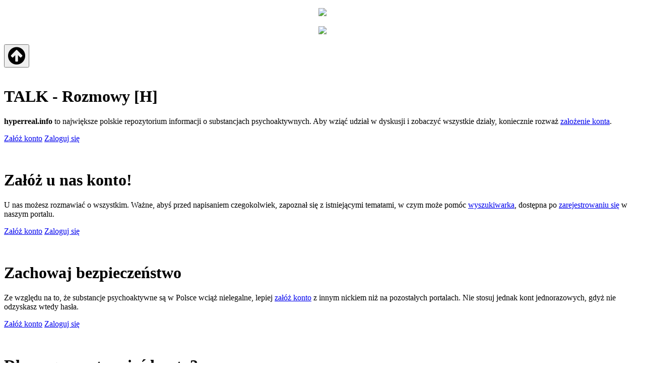

--- FILE ---
content_type: text/html; charset=UTF-8
request_url: https://hyperreal.info/talk/post/3325758/report?sid=bc123086d38321abdfe0e3dd63313922
body_size: 7384
content:
<!DOCTYPE html>
<html dir=ltr lang=pl>
<head>
<meta charset=utf-8 />
<meta http-equiv=X-UA-Compatible content="IE=edge"/>
<meta name=viewport content="width=device-width, initial-scale=1"/>
<title>Talk - Zgłoś ten post</title>
<link rel=alternate type="application/atom+xml" title="Kanał - Talk" href="/talk/feed?sid=cd16f8f2bd7698f0c09bda8ba423bcb6">	<link rel=alternate type="application/atom+xml" title="Kanał - Nowe tematy" href="/talk/feed/topics?sid=cd16f8f2bd7698f0c09bda8ba423bcb6">	<link rel=alternate type="application/atom+xml" title="Kanał - Aktywne tematy" href="/talk/feed/topics_active?sid=cd16f8f2bd7698f0c09bda8ba423bcb6">
<link href="https://hyperreal.info/talk/assets/css/font-awesome.min.css?assets_version=731" rel=stylesheet>
<link href="https://hyperreal.info/talk/styles/hyperbootlike/theme/stylesheet.css?assets_version=731" rel=stylesheet>
<meta name=description content="Rozmowy [h]yperreala">
<meta name=twitter:card content=summary>
<meta property=og:locale content=pl_PL>
<meta property=og:site_name content=Talk>
<meta property=og:url content="https://hyperreal.info/talk/post/3325758/report?">
<meta property=og:type content=website>
<meta property=og:title content="Zgłoś ten post">
<meta property=og:description content="Rozmowy [h]yperreala">
<link rel=apple-touch-icon sizes=180x180 href="https://hyperreal.info/fav/apple-touch-icon.png">
<link rel=icon type="image/png" sizes=32x32 href="https://hyperreal.info/fav/favicon-32x32.png">
<link rel=icon type="image/png" sizes=16x16 href="https://hyperreal.info/fav/favicon-16x16.png">
<link rel=manifest href="https://hyperreal.info/fav/manifest.json">
<link rel=mask-icon href="https://hyperreal.info/fav/safari-pinned-tab.svg" color="#5bbad5">
<link rel="shortcut icon" href="https://hyperreal.info/fav/favicon.ico">
<meta name=msapplication-config content="https://hyperreal.info/fav/browserconfig.xml">
<meta name=theme-color content="#ffffff">
<style type="text/css">
    .mention {
        color: #e2b606;
    }
</style>
<meta name=apple-mobile-web-app-capable content=yes>
<meta name=mobile-web-app-capable content=yes>
<meta name=apple-mobile-web-app-status-bar-style content=black-translucent>
<meta name=apple-mobile-web-app-title content=Talk>
<meta name=application-name content=Talk>
<link rel=manifest href="/talk/manifest?sid=cd16f8f2bd7698f0c09bda8ba423bcb6" crossorigin=use-credentials>
<link href="https://hyperreal.info/talk/ext/paul999/mention/styles/all/theme/mention.css?assets_version=731" rel=stylesheet media=screen>
<link href="https://hyperreal.info/talk/ext/senky/massnotification/styles/all/theme/massnotification.css?assets_version=731" rel=stylesheet media=screen>
<link href="https://hyperreal.info/talk/ext/alfredoramos/hcaptcha/styles/all/theme/css/hcaptcha.css?assets_version=731" rel=stylesheet media=screen>
</head>
<body id=phpbb class="nojs notouch section-app/post/3325758/report ltr  bg2">
<div class=row>
<div class="d-none d-lg-block">
<p style="text-align:center;">
<a href="https://hyperreal.at/polec-znajomym">
<img src="https://hyperreal.info/talk/download/VincentHayslett.jpg">
</a>
</p>
</div>
</div>
<div class=row>
<div class=d-lg-none>
<p style="text-align:center;">
<a href="https://hyperreal.at/polec-znajomym">
<img src="https://hyperreal.info/talk/download/AmberSahara.jpg">
</a>
</p>
</div>
</div>
<button onclick="topFunction()" id=gototop class="btn btn btn-link position-fixed" title="Na górę"><i class="fa fa-arrow-circle-up fa-3x" aria-hidden=true></i></button>
<div class="container-fluid px-1 px-md-2 px-lg-3">
<div class="row m-0">
<div class="card my-1 my-md-3 position-relative shadow-sm" role=banner>
<div class="card-body p-1 p-md-2 p-lg-3">
<div class="d-flex align-items-center justify-content-center justify-content-md-between">
<div id=carouselExampleControlsNoTouching class="carousel slide" data-bs-touch=false data-bs-ride=carousel>
<div class=carousel-inner>
<div class="carousel-item active">
<div class="row slider-inner">
<div class="col-md-3 col-sm-3 col-lg-3 col-xs-4">
<br/>
<i class="hicon-hyperreal fa-5x" id=carousel-logo1></i>
</div>
<div class="col-md-9 col-sm-9 col-lg-9 col-xs-8">
<h1 class=karuzela-text>TALK - Rozmowy [H]</h1>
<p class=lead>
<span class=karuzela-text>
<b><i class="hicon-hyperreal fa-fw"></i> hyperreal.info</b> to największe polskie repozytorium informacji o substancjach psychoaktywnych. Aby wziąć udział w dyskusji i zobaczyć wszystkie działy, koniecznie rozważ <a href="/talk/ucp.php?mode=register">założenie konta</a>.
</span>
</p>
<p class=lead>
<a class="btn btn-warning btn-lg" href="/talk/ucp.php?mode=register" role=button>Załóż konto</a>
<a class="btn btn-danger btn-lg" href="/talk/ucp.php?mode=login" role=button>Zaloguj się</a>
</p>
</div>
</div>
</div>
<div class=carousel-item>
<div class="row slider-inner">
<div class="col-md-3 col-sm-3 col-lg-3 col-xs-4">
<br/>
<i class="hicon-hyperreal fa-5x" id=carousel-logo2></i>
</div>
<div class="col-md-9 col-sm-9 col-lg-9 col-xs-8">
<h1 class=karuzela-text>Załóż u nas konto!</h1>
<p class=lead>
<span class=karuzela-text>
U nas możesz rozmawiać o wszystkim. Ważne, abyś przed napisaniem czegokolwiek, zapoznał się z istniejącymi tematami, w czym może pomóc <a href="/talk/search.php">wyszukiwarka</a>, dostępna po <a href="/talk/ucp.php?mode=register">zarejestrowaniu się</a> w naszym portalu.
</span>
</p>
<p class=lead>
<a class="btn btn-warning btn-lg" href="/talk/ucp.php?mode=register" role=button>Załóż konto</a>
<a class="btn btn-danger btn-lg" href="/talk/ucp.php?mode=login" role=button>Zaloguj się</a>
</p>
</div>
</div>
</div>
<div class=carousel-item>
<div class="row slider-inner">
<div class="col-md-3 col-sm-3 col-lg-3 col-xs-4"><br/>
<i class="hicon-hyperreal fa-5x" id=carousel-logo3></i>
</div>
<div class="col-md-9 col-sm-9 col-lg-9 col-xs-8">
<h1 class=karuzela-text>Zachowaj bezpieczeństwo</h1>
<p class=lead>
<span class=karuzela-text>
Ze względu na to, że substancje psychoaktywne są w Polsce wciąż nielegalne, lepiej <a href="/talk/ucp.php?mode=register">załóż konto</a> z innym nickiem niż na pozostałych portalach. Nie stosuj jednak kont jednorazowych, gdyż nie odzyskasz wtedy hasła.
</span>
</p>
<p class=lead>
<a class="btn btn-warning btn-lg" href="/talk/ucp.php?mode=register" role=button>Załóż konto</a>
<a class="btn btn-danger btn-lg" href="/talk/ucp.php?mode=login" role=button>Zaloguj się</a>
</p>
</div>
</div>
</div>
<div class=carousel-item>
<div class="row slider-inner">
<div class="col-md-3 col-sm-3 col-lg-3 col-xs-4"><br/>
<i class="hicon-hyperreal fa-5x" id=carousel-logo4></i>
</div>
<div class="col-md-9 col-sm-9 col-lg-9 col-xs-8">
<h1 class=karuzela-text>Dlaczego warto mieć konto?</h1>
<p class=lead>
<span class=karuzela-text>
Po <a href="/talk/ucp.php?mode=register">zarejestrowaniu się</a>
masz pełen dostęp do działów i wyszukiwarki, możesz kontaktować
się z innymi członkami społeczności, a poza tym zniknie też
irytujący baner z informacją, którą teraz właśnie czytasz ;-)
</span>
</p>
<p class=lead>
<a class="btn btn-warning btn-lg" href="/talk/ucp.php?mode=register" role=button>Załóż konto</a>
<a class="btn btn-danger btn-lg" href="/talk/ucp.php?mode=login" role=button>Zaloguj się</a>
</p>
</div>
</div>
</div>
<div class=carousel-item>
<div class="row slider-inner">
<div class="col-md-3 col-sm-3 col-lg-3 col-xs-4"><br/>
<i class="hicon-hyperreal fa-5x" id=carousel-logo5></i>
</div>
<div class="col-md-9 col-sm-9 col-lg-9 col-xs-8">
<h1 class=karuzela-text>Przestrzegaj regulaminu</h1>
<p class=lead>
<span class=karuzela-text>
Na całym hyperrealu obowiązuje nasz <i class="fa fa-file-text"></i>
<a href="/talk/regulamin-serwisow-hyperreal-info-t52794.html">regulamin</a>.
Nie stosując się do niego, możesz stracić konto.
Spora część forum jest moderowana, w trosce o jakość
dyskusji oraz komfort uczestników portalu.
</span>
</p>
<p class=lead>
<a class="btn btn-warning btn-lg" href="/talk/ucp.php?mode=register" role=button>Załóż konto</a>
<a class="btn btn-danger btn-lg" href="/talk/ucp.php?mode=login" role=button>Zaloguj się</a>
</p>
</div>
</div>
</div>
<div class=carousel-item>
<div class="row slider-inner">
<div class="col-md-3 col-sm-3 col-lg-3 col-xs-4"><br/>
<i class="hicon-hyperreal fa-5x" id=carousel-logo6></i>
</div>
<div class="col-md-9 col-sm-9 col-lg-9 col-xs-8">
<h1 class=karuzela-text>Zgłoś naruszenie regulaminu</h1>
<p class=lead>
<span class=karuzela-text>
Jeśli zauważysz jakiś post naruszający regulamin, nie wahaj
się go od razu zgłosić. Kliknij w odpowiednią ikonkę u góry
tego postu, a my zajmiemy się resztą. Nie akceptujemy zachowań,
które obrażają innych.
</span>
</p>
<p class=lead>
<a class="btn btn-warning btn-lg" href="/talk/ucp.php?mode=register" role=button>Załóż konto</a>
<a class="btn btn-danger btn-lg" href="/talk/ucp.php?mode=login" role=button>Zaloguj się</a>
</p>
</div>
</div>
</div>
</div>
</div>
</div>
</div>
</div>
<div class="navbar navbar-expand-md navbar-light mb-1 mb-md-0 justify-content-end">
<div class="row m-1 justify-content-end">
<div class=col>
<a href="https://narkopedia.org/" class="badge bg-info" rel=help title=Narkopedia role=menuitem><i class="fa fa-book fa-fw" aria-hidden=true></i>Narkopedia</a>
</div>
<div class=col>
<a href="https://neurogroove.info/" class="badge bg-info" rel=help title=NeuroGroove role=menuitem><i class="fa fa-empire fa-fw" aria-hidden=true></i>NeuroGroove</a>
</div>
<div class=col>
<a href="https://hyperreal.tube/" class="badge bg-info" rel=help title="" role=menuitem><i class="fa fa-play-circle-o fa-fw" aria-hidden=true></i>HyperTuba</a>
</div>
<div class=col>
<a href="https://hyperreal.info/help/" class="badge bg-info" rel=help title="" role=menuitem><i class="fa fa-question fa-fw" aria-hidden=true></i>[H]elp</a>
</div>
<div class=col>
<a href="https://hyperreal.info/talk/chat" class="badge bg-info" rel=help title="" role=menuitem><i class="fa fa-comments-o fa-fw" aria-hidden=true></i>Czat</a>
</div>
</div>
</div>
</div>
<a id=start_here class=d-none>Przejdź do zawartości</a>
<div id=page-body class="card mb-3 px-2 pt-3 px-lg-3 shadow-sm" role=main>
<ul id=nav-breadcrumbs class=breadcrumb role=menubar>
<li class=breadcrumb-item itemtype="https://schema.org/ListItem" itemprop=itemListElement itemscope><a href="https://hyperreal.info/"><i class="hicon-hyperreal fa-fw"></i> Hyperreal</a></li>
<li class=breadcrumb-item itemtype="https://schema.org/ListItem" itemprop=itemListElement itemscope><a itemprop=item href="https://hyperreal.info/talk/index.php?sid=cd16f8f2bd7698f0c09bda8ba423bcb6" accesskey=h data-navbar-reference=index><i class="hicon-hyperreal fa-fw"></i><span itemprop=name> Forum TALK</span></a><meta itemprop=position content=1 /></li>
</ul>
<form method=post action="report?sid=cd16f8f2bd7698f0c09bda8ba423bcb6" id=report>
<div class="col-md-12 col-lg-10 offset-lg-1">
<div class="card mb-3">
<div class=card-header>
Zgłoś ten post	</div>
<div class="card-body pb-0">
<p>Użyj tego formularza, aby zgłosić wybrany post do moderatorów forum i administratorów witryny. Zgłoszenia należy dokonać, tylko jeśli post nie dochowuje postanowień regulaminu forum.</p>
<dl class=row>
<dt class="col-lg-3 col-md-4 col-12"><label class=col-form-label for=reason_id>Powód:</label></dt>
<dd class="col-lg-9 col-md-8 col-12">
<select class="form-select mw-100" name=reason_id id=reason_id><option value=3>Treść posta nie dotyczy tematu dyskusji.</option><option value=15>Post nic nie wnosi do dyskusji</option><option value=16>Odpowiedź na to pytanie znajduje się już na forum.</option><option value=5>Treść posta znajduje się już na stronie wątku</option><option value=6>Wiadomość została odrzucona ze względu na zakaz handlu na forum.</option><option value=18>Do dyskusji na temat źródeł substancji służy dział Sprzedawcy+.</option><option value=19>Post zawiera reklamy strony internetowej lub innych produktów.</option><option value=22>Istnieje na forum wątek opisujący kwestię szczegółowo.</option><option value=9>Pytanie nadaje się do wątku ogólnego</option><option value=23>Do powiadamiania moderatorów/administratorów służy funkcja &quot;Zgłoś ten post&quot;.</option><option value=11>Wiadomość zawiera dane pozwalające na zidentyfikowanie osoby z forum.</option><option value=13>Post odrzucony z powodu niezgodności z regulaminem działu/wątku.</option><option value=14>Wiadomość nakłania do czynów szkodliwych.</option><option value=8>Odnośnik powinien być opisany</option><option value=29>Załącznik został zamieszczony na zewnętrznym serwerze – prosimy zamieszczać je poprzez Pełny edytor posta.</option><option value=26>Treść posta została sformułowana w sposób zbyt zwięzły, lub pomija istotne informacje.</option><option value=20>Wiadomość jest niezrozumiale sformułowana.</option><option value=30>Luźne dyskusje prowadzimy w tematach knajpianych.</option><option value=21>Wiadomość dezinformuje, lub świadomie wprowadza w błąd.</option><option value=4>Powód zgłoszenia nie pasuje do powyższych kategorii. Podaj powód w polu opisu.</option></select>
</dd>
</dl>
<dl class=row>
<dt class="col-lg-3 col-md-4 col-12">
<label class=col-form-label for=report_text>Dalsze informacje:</label>
<div class="small text-muted fw-normal mb-1">To pole może pozostać puste.</div>
</dt>
<dd class="col-lg-9 col-md-8 col-12"><textarea name=report_text id=report_text rows=10 cols=76 class=form-control></textarea></dd>
</dl>
<div class=hcaptcha-container>
<noscript>
<div class=hcaptcha-error>Please enable JavaScript in your browser to load the challenge.</div>
</noscript>
<div class=h-captcha data-sitekey=68212fba-ac6d-4e0f-8f02-7b16105d3af4 data-theme=dark data-size=normal></div>
</div>
</div>
<div class=card-footer>
<div class=row>
<div class="d-grid col-4 mx-auto">
<button class="btn btn-danger" type=submit name=cancel value=Anuluj><i class="fa fa-times fa-fw" aria-hidden=true></i> Anuluj</button>
</div>
<div class="d-grid col-4 mx-auto">
<button class="btn btn-success" type=submit name=submit value="Wyślij"><i class="fa fa-level-down fa-rotate-90 fa-fw" aria-hidden=true></i> Wyślij</button>
</div>
</div>
</div>
</div>
</div>
</form>
</div>
<div class=row>
<div class="d-none d-lg-block">
<p style="text-align:center;">
<a href="https://chem-collabo.xyz/">
<img src="/talk/download/JamesCowan.jpg">
</a>
</p>
</div>
</div>
<nav class="navbar navbar-expand-md navbar-light bg1 border shadow-sm mb-3" role=navigation>
<div class=container-fluid>
<button class=navbar-toggler type=button data-bs-toggle=collapse data-bs-target="#navbar-collapse-footer"><span class=navbar-toggler-icon></span></button>
<div id=navbar-collapse-footer class="collapse navbar-collapse justify-content-lg-between">
<ul class=navbar-nav role=menubar>
<li class="nav-item text-md-center"><a class=nav-link href="https://hyperreal.info/talk/index.php?sid=cd16f8f2bd7698f0c09bda8ba423bcb6" data-navbar-reference=index><i class="fa fa-home fa-fw" aria-hidden=true></i><span class=text-nowrap>Strona główna</span></a></li>	</ul>
<ul class=navbar-nav role=menubar>
<li class="nav-item text-md-center">
<a class=nav-link href="/talk/user/delete_cookies?sid=cd16f8f2bd7698f0c09bda8ba423bcb6" data-ajax=true data-refresh=true role=menuitem>
<i class="fa fa-trash-o fa-fw" aria-hidden=true></i> <span class=text-nowrap>Usuń ciasteczka witryny</span>
</a>
</li>
</ul>
</div>
</div>
</nav>
<div id=page-footer class="page-footer mb-3 px-3 d-md-flex justify-content-md-between" role=contentinfo>
<div class="col-lg-6 col-md-6 col-sm-6 col-xs-6">
<ul class="list-unstyled text-muted">
<li class=li-footer><i class="hicon-hyperreal fa-fw"></i><b> <a href="/talk/regulamin-serwisow-hyperreal-info-t52794.html">Regulamin Hyperreala</a></b></li>
<li class=li-footer><i class="fa fa-file-text fa-fw"></i> Serwis przeznaczony wyłącznie dla osób pełnoletnich</li>
<li class=li-footer><i class="fa fa-question-circle fa-fw"></i> Masz problem z działaniem serwisu? <a href="/talk/drogowskaz-pomocy-technicznej-t54941.html">Zgłoś to w odpowiednim wątku</a></li>
<li class=li-footer><i class="fa fa-mail-forward fa-fw"></i><b> REKLAMA: <a href="https://faq.hyperreal.info/kontakt/#chc%c4%99-zasponsorowa%c4%87-serwis">KONTAKT</a></b></li>
<li class=li-footer><i class="fa fa-pencil fa-fw"></i> Redakcja nie ponosi żadnej odpowiedzialności za treść reklam</li>
</ul>
</div>
<div class="col-lg-6 col-md-6 col-sm-6 col-xs-6">
<ul class="list-unstyled text-muted text-right">
<li class=li-footer-copyright><i class="fa fa-copyright"></i> <i class="hicon-hyperreal fa-fw"></i> <b>hyperreal.info 1996-2025</b></li>
<li class=li-footer>Wszelkie teksty udostępniane na forum podlegają licencji <i><a href="https://creativecommons.org/licenses/by/4.0/deed.pl">Creative
Commons BY 4.0</a></i>. Zezwala się na kopiowanie,
dystrybucję, wyświetlanie i użytkowanie opublikowanych tekstów,
pod warunkiem umieszczenia informacji o twórcy: nicka z forum
oraz odnośnika do serwisu <i>hyperreal.info</i></li>
</ul>
</div>
</div>
<div id=page-footer class="page-footer mb-3 px-3 d-md-flex justify-content-md-between" role=contentinfo>
<div>
</div>
<div class="mt-2 mt-md-0 text-md-end">
<p class=mb-0>Strefa czasowa <span title="Europa/Warszawa">UTC+01:00</span></p>
</div>
</div>
<div>
<a id=bottom class=d-block accesskey=z></a>
</div>
<div id=darkenwrapper class="darkenwrapper position-relative" data-ajax-error-title="Błąd AJAX" data-ajax-error-text="Twoje żądanie nie zostało przetworzone." data-ajax-error-text-abort="Użytkownik usunął żądanie." data-ajax-error-text-timeout="Upłynął limit czasu żądania. Ponów próbę." data-ajax-error-text-parsererror="Coś się stało podczas przetwarzania żądania i serwer zwrócił nieprawidłową odpowiedź.">
<div id=darken class="darken position-fixed start-0 top-0 w-100 h-100 bg-dark">&nbsp;</div>
</div>
<div id=phpbb_alert class="phpbb_alert modal" tabindex=-1 data-l-err="Błąd" data-l-timeout-processing-req="Upłynął limit czasu żądania.">
<div class="modal-dialog modal-dialog-centered">
<div class=modal-content>
<div class=modal-header>
<h5 class="alert_title modal-title">&nbsp;</h5>
<button type=button class="alert_close btn-close" title="Zamknij okno" data-bs-dismiss=modal aria-label="Zamknij okno"></button>
</div>
<div class=modal-body>
<p class=alert_text></p>
</div>
</div>
</div>
</div>
<div id=phpbb_confirm class="phpbb_alert modal" tabindex=-1>
<div class="modal-dialog modal-dialog-centered">
<div class=modal-content>
<div class="alert_text "></div>
</div>
</div>
</div>
<div id=login-popup class="modal fade" tabindex=-1 role=dialog>
<div class=modal-dialog role=document>
<div class=modal-content>
<div class=modal-header>
<h5 class=modal-title>Zaloguj się</h5>
<button type=button class=btn-close title="Zamknij okno" data-bs-dismiss=modal aria-label="Zamknij okno"></button>
</div>
<form method=post action="https://hyperreal.info/talk/ucp.php?mode=login&amp;sid=cd16f8f2bd7698f0c09bda8ba423bcb6">
<div class=modal-body>
<div class=row>
<div class="col-md-12 col-lg-10 offset-lg-1">
<div class="form-floating mb-3">
<input class="form-control w-100" id=username name=username size=10 placeholder="Nazwa użytkownika" tabindex=1 autocomplete=off />
<label for=username>Nazwa użytkownika</label>
</div>
<div class="form-floating mb-3">
<input class="form-control w-100" type=password id=password name=password size=10 placeholder="Hasło" tabindex=2 autocomplete=off />
<label for=password>Hasło</label>
</div>
<div class="form-check form-switch">
<label class=form-check-label for=autologin><input class=form-check-input type=checkbox id=autologin name=autologin tabindex=3 />Zapamiętaj mnie</label><br>
</div>
<div class="form-check form-switch">
<label class=form-check-label for=viewonline><input class=form-check-input type=checkbox id=viewonline name=viewonline tabindex=4 />Ukryj mój status podczas tej sesji</label>
</div>
</div>
</div>
</div>
<div class=modal-footer>
<button class="btn btn-success w-100" type=submit name=login value="Zaloguj się" tabindex=5><i class="fa fa-power-off fa-fw" aria-hidden=true></i> Zaloguj się</button>
<input type=hidden name=redirect value="./post/3325758/report?sid=cd16f8f2bd7698f0c09bda8ba423bcb6"/>
<input type=hidden name=creation_time value=1763671036 />
<input type=hidden name=form_token value=a9231ac7041b69db3750dca0a1ef9772f37734d4 />
<input type=hidden name=creation_time value=1763671036 />
<input type=hidden name=form_token value=a9231ac7041b69db3750dca0a1ef9772f37734d4 />
</div>
</form>
</div>
</div>
</div>	<div id=offcanvas_right class="offcanvas offcanvas-end" tabindex=-1 aria-labelledby=offcanvas_right>
<div class=offcanvas-header>
<h5 class="offcanvas-title fw-bold"><span class=username>Anonymous</span></h5>
<button type=button class="btn-close text-reset" data-bs-dismiss=offcanvas aria-label=CLOSE></button>
</div>
<div class="offcanvas-body border-top bg1">
<div class="mb-1 text-center fw-bold user-panel">Twoje konto</div>
<div class="list-group mb-3 rounded-0 shadow">
<div class="list-group-item p-0">
<div class="row m-0 align-items-center bg2">
<div class="col-4 justify-content-center my-1 px-2 py-1 d-none d-md-flex">
<img class=avatar src="https://hyperreal.info/talk/download/file.php?avatar=1_1446807671.png" width=120 height=120 alt="Awatar użytkownika"/>
</div>
<div class="col-md-8 px-2 py-1">
<a href="https://hyperreal.info/talk/ucp.php?sid=cd16f8f2bd7698f0c09bda8ba423bcb6" class="btn btn-secondary btn-sm w-100 my-1 text-truncate" role=menuitem><i class="fa fa-sliders fa-fw" aria-hidden=true></i> Twoje konto</a>
</div>
</div>
</div>
<a class="list-group-item list-group-item-action text-center" href="https://hyperreal.info/talk/ucp.php?mode=login&amp;redirect=app.php%2Fpost%2F3325758%2Freport&amp;sid=cd16f8f2bd7698f0c09bda8ba423bcb6" accesskey=x role=menuitem><i class="fa fa-power-off fa-fw" aria-hidden=true></i> Zaloguj się</a>
</div>
<div class="mb-1 text-center fw-bold">Powiadomienia</div>
<ul id=notification_list class="list-group mb-3 rounded-0 shadow">
<li class="list-group-item list-group-item-action p-0 text-center"><a href="https://hyperreal.info/talk/ucp.php?i=ucp_notifications&amp;mode=notification_options&amp;sid=cd16f8f2bd7698f0c09bda8ba423bcb6" class="dropdown-item p-2">Ustawienia</a></li>
<li class="list-group-item notification-text text-center p-2">Nie masz powiadomień</li>
<li class="list-group-item list-group-item-action p-0 text-center"><a class="dropdown-item p-2" href="https://hyperreal.info/talk/ucp.php?i=ucp_notifications&amp;sid=cd16f8f2bd7698f0c09bda8ba423bcb6">Zobacz wszystkie</a></li>
</ul>
</div>
</div>
</div>
<script>

window.jdenticon_config = {
    hues: [128],
    lightness: {
        color: [0.4, 0.8],
        grayscale: [0.3, 0.9]
    },
    saturation: {
        color: 0.5,
        grayscale: 0
    },
    backColor: "#fff",
    padding: 0.08,
    replaceMode: "once"
};

</script>
<script src="https://hyperreal.info/talk/assets/javascript/jquery-3.7.1.min.js?assets_version=731"></script>
<script src="https://hyperreal.info/talk/assets/javascript/core.js?assets_version=731"></script>
<script src="https://hyperreal.info/talk/styles/hyperbootlike/theme/js/jdenticon.min.js?assets_version=731" type="text/javascript"></script>
<script src="https://hyperreal.info/talk/styles/hyperbootlike/template/bootstrap.bundle.min.js?assets_version=731"></script>
<script>
//Get the button:
mybutton = document.getElementById("gototop");

// When the user scrolls down 20px from the top of the document, show the button
window.onscroll = function() {scrollFunction()};

function scrollFunction() {
	if (document.body.scrollTop > 20 || document.documentElement.scrollTop > 20) {
		gototop.style.display = "block";
	} else {
		gototop.style.display = "none";
	}
}

// When the user clicks on the button, scroll to the top of the document
function topFunction() {
	document.body.scrollTop = 0; // For Safari
	document.documentElement.scrollTop = 0; // For Chrome, Firefox, IE and Opera
}
</script>
<script>
	var toHide = document.getElementsByClassName('user-panel');
		for (var i=0; i<toHide.length; ++i) {
			hideSecondWord(toHide[i]);
	}

	function hideSecondWord(elem) {
		elem.innerHTML = elem.textContent.replace(/\w+ (\w+)/, function(s, c) {
			return s.replace(c, '<span class="d-none">'+c+'</span>');
		});
	}

	var tooltipTriggerList = [].slice.call(document.querySelectorAll('[data-bs-toggle="tooltip"]'))
	var tooltipList = tooltipTriggerList.map(function (tooltipTriggerEl) {
		return new bootstrap.Tooltip(tooltipTriggerEl)
	})

	var popoverTriggerList = [].slice.call(document.querySelectorAll('[data-bs-toggle="popover"]'))
	var popoverList = popoverTriggerList.map(function (popoverTriggerEl) {
		return new bootstrap.Popover(popoverTriggerEl)
	})

	var loginModal = document.getElementById('login-popup')
	var loginInput = document.getElementById('username')

	loginModal.addEventListener('shown.bs.modal', function () {
		loginInput.focus()
	})

	$(document).ready(function(){
		$('.progress-value > span').each(function(){
			$(this).prop('Counter',0).animate({
				Counter: $(this).text()
			},{
				duration: 1500,
				easing: 'swing',
				step: function (now){
				$(this).text(Math.ceil(now));
			}
		});
		});
	});
</script>
<script>
    var _paq = _paq || [];
    _paq.push(["trackPageView"]), _paq.push(["enableLinkTracking"]),
    function() {
        _paq.push(["setTrackerUrl", "https://hyperreal.info/klik/vltxudh.php"]), _paq.push(["setSiteId", "1"]);
        var a = document, r = a.createElement("script"), s = a.getElementsByTagName("script")[0];
        r.async = !0, r.defer = !0, r.src = "https://hyperreal.info/klik/ohizkxe.php", s.parentNode.insertBefore(r, s)
    }();
</script>
<noscript><img src="https://hyperreal.info/klik/vltxudh.php?xav=1&rfz=1"/></noscript>
<script type="text/javascript">
var phpbb_seo = {
	delim_start:'-',
	static_pagination:'page',
	ext_pagination:'.html',
	external:'1',
	external_sub:'',
	ext_classes:'',
	hashfix:'',
	phpEx:'php'
};
</script>
<script src="https://js.hcaptcha.com/1/api.js"></script>
<script src="https://hyperreal.info/talk/styles/bootlike/template/forum_fn.js?assets_version=731"></script>
<script src="https://hyperreal.info/talk/styles/bootlike/template/ajax.js?assets_version=731"></script>
<script src="https://hyperreal.info/talk/ext/phpbbseo/usu/styles/all/template/phpbb_seo.js?assets_version=731"></script>
<script>if (window.parent == window) {(function(i,s,o,g,r,a,m){i['GoogleAnalyticsObject']=r;i[r]=i[r]||function(){(i[r].q=i[r].q||[]).push(arguments)},i[r].l=1*new Date();a=s.createElement(o), m=s.getElementsByTagName(o)[0];a.async=1;a.src=g;m.parentNode.insertBefore(a,m)})(window,document,'script','//www.google-analytics.com/analytics.js','ga');ga('create', 'UA-36099407-1', 'auto', {'siteSpeedSampleRate': 100});ga('send', 'pageview');}</script></body>
</html>


--- FILE ---
content_type: text/css
request_url: https://hyperreal.info/talk/ext/alfredoramos/hcaptcha/styles/all/theme/css/hcaptcha.css?assets_version=731
body_size: -144
content:
/**
 * hCaptcha extension for phpBB.
 * @author Alfredo Ramos <alfredo.ramos@yandex.com>
 * @copyright 2021 Alfredo Ramos
 * @license GPL-2.0-only
 */
.hcaptcha-container,
.hcaptcha-error {
	margin: 1rem auto;
}

.hcaptcha-container .h-captcha,
.hcaptcha-error {
	text-align: center;
}

.hcaptcha-error {
	font-weight: bold;
	background-color: #f3cbca;
	color: #d9534f;
	padding: 1rem;
}
